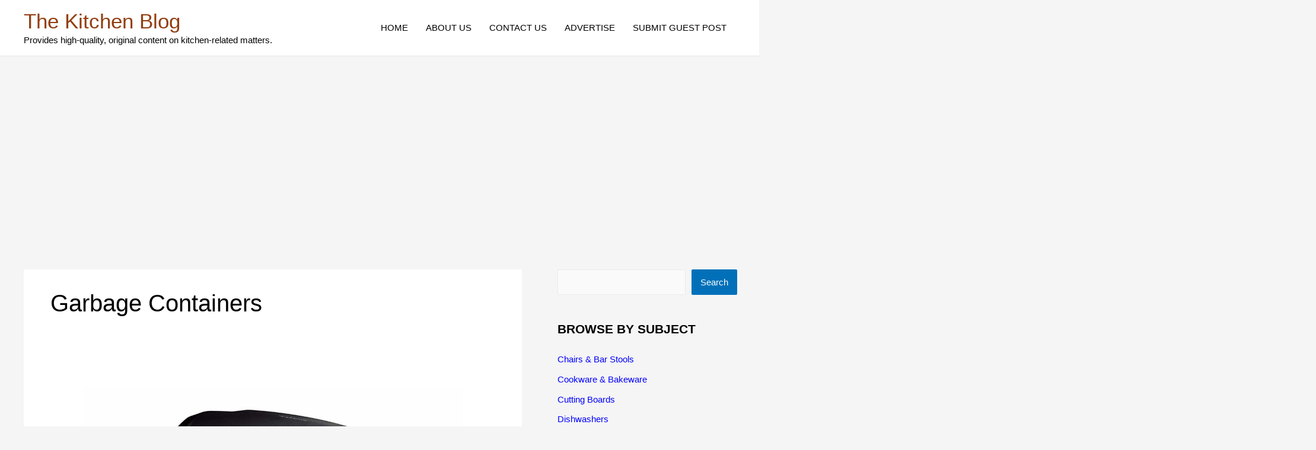

--- FILE ---
content_type: text/html; charset=utf-8
request_url: https://www.google.com/recaptcha/api2/aframe
body_size: 266
content:
<!DOCTYPE HTML><html><head><meta http-equiv="content-type" content="text/html; charset=UTF-8"></head><body><script nonce="X6FINfseTps86pozbhB3FA">/** Anti-fraud and anti-abuse applications only. See google.com/recaptcha */ try{var clients={'sodar':'https://pagead2.googlesyndication.com/pagead/sodar?'};window.addEventListener("message",function(a){try{if(a.source===window.parent){var b=JSON.parse(a.data);var c=clients[b['id']];if(c){var d=document.createElement('img');d.src=c+b['params']+'&rc='+(localStorage.getItem("rc::a")?sessionStorage.getItem("rc::b"):"");window.document.body.appendChild(d);sessionStorage.setItem("rc::e",parseInt(sessionStorage.getItem("rc::e")||0)+1);localStorage.setItem("rc::h",'1768875791093');}}}catch(b){}});window.parent.postMessage("_grecaptcha_ready", "*");}catch(b){}</script></body></html>

--- FILE ---
content_type: application/javascript; charset=utf-8
request_url: https://fundingchoicesmessages.google.com/f/AGSKWxU5k7S2Q-6hK3iZkwitGNEjm3oejrXNONjGprKBntcN9Yukvkv4_GSjJc5e1lFRNElMUb5d2u1ffrHPxrF2N-G61wPgyqt9YaTLDkWGoeXoK_xYeJ_KA7jlLN0yfgX5P77IS5NwiQ==?fccs=W251bGwsbnVsbCxudWxsLG51bGwsbnVsbCxudWxsLFsxNzY4ODc1Nzk0LDYxMDAwMDAwMF0sbnVsbCxudWxsLG51bGwsW251bGwsWzcsMTksNiwxOCwxM10sbnVsbCxudWxsLG51bGwsbnVsbCxudWxsLG51bGwsbnVsbCxudWxsLG51bGwsM10sImh0dHBzOi8vaGVscGZ1bC1raXRjaGVuLXRpcHMuY29tL3RhZy9nYXJiYWdlLWNvbnRhaW5lcnMvIixudWxsLFtbOCwiTTlsa3pVYVpEc2ciXSxbOSwiZW4tVVMiXSxbMTksIjIiXSxbMTcsIlswXSJdLFsyNCwiIl0sWzI5LCJmYWxzZSJdLFsyMSwiW1tbWzUsMSxbMF1dLFsxNzY4ODc1NzkxLDQ1MzkwMTAwMF0sWzEyMDk2MDBdXV1dIl1dXQ
body_size: 179
content:
if (typeof __googlefc.fcKernelManager.run === 'function') {"use strict";this.default_ContributorServingResponseClientJs=this.default_ContributorServingResponseClientJs||{};(function(_){var window=this;
try{
var np=function(a){this.A=_.t(a)};_.u(np,_.J);var op=function(a){this.A=_.t(a)};_.u(op,_.J);op.prototype.getWhitelistStatus=function(){return _.F(this,2)};var pp=function(a){this.A=_.t(a)};_.u(pp,_.J);var qp=_.Zc(pp),rp=function(a,b,c){this.B=a;this.j=_.A(b,np,1);this.l=_.A(b,_.Nk,3);this.F=_.A(b,op,4);a=this.B.location.hostname;this.D=_.Dg(this.j,2)&&_.O(this.j,2)!==""?_.O(this.j,2):a;a=new _.Og(_.Ok(this.l));this.C=new _.bh(_.q.document,this.D,a);this.console=null;this.o=new _.jp(this.B,c,a)};
rp.prototype.run=function(){if(_.O(this.j,3)){var a=this.C,b=_.O(this.j,3),c=_.dh(a),d=new _.Ug;b=_.fg(d,1,b);c=_.C(c,1,b);_.hh(a,c)}else _.eh(this.C,"FCNEC");_.lp(this.o,_.A(this.l,_.Ae,1),this.l.getDefaultConsentRevocationText(),this.l.getDefaultConsentRevocationCloseText(),this.l.getDefaultConsentRevocationAttestationText(),this.D);_.mp(this.o,_.F(this.F,1),this.F.getWhitelistStatus());var e;a=(e=this.B.googlefc)==null?void 0:e.__executeManualDeployment;a!==void 0&&typeof a==="function"&&_.Qo(this.o.G,
"manualDeploymentApi")};var sp=function(){};sp.prototype.run=function(a,b,c){var d;return _.v(function(e){d=qp(b);(new rp(a,d,c)).run();return e.return({})})};_.Rk(7,new sp);
}catch(e){_._DumpException(e)}
}).call(this,this.default_ContributorServingResponseClientJs);
// Google Inc.

//# sourceURL=/_/mss/boq-content-ads-contributor/_/js/k=boq-content-ads-contributor.ContributorServingResponseClientJs.en_US.M9lkzUaZDsg.es5.O/d=1/exm=ad_blocking_detection_executable,kernel_loader,loader_js_executable,monetization_cookie_state_migration_initialization_executable,optimization_state_updater_executable,web_monetization_wall_executable/ed=1/rs=AJlcJMzanTQvnnVdXXtZinnKRQ21NfsPog/m=cookie_refresh_executable
__googlefc.fcKernelManager.run('\x5b\x5b\x5b7,\x22\x5b\x5bnull,\\\x22helpful-kitchen-tips.com\\\x22,\\\x22AKsRol-wL9G_0RLNAfidcSTo5Pcyr4sz1_TRwABr42mVZKixiySXtuWymnQv7tUQDsjfLegyBj8FPcvEZ63ScrXLzBJ77NZdBDw2mp0hKpZA7LQU87kCusaybxsr_6ZyBFiIyAIKd7gWjVu0Y1irwLwT2PkRWtRcYQ\\\\u003d\\\\u003d\\\x22\x5d,null,\x5b\x5bnull,null,null,\\\x22https:\/\/fundingchoicesmessages.google.com\/f\/AGSKWxUUmPf9yk-ypuy-5vjkKL8A4rGPk5upj8e3EV_CyPUSm1GF4nmccD27Uw-ObN3nkPse1qDtj-twbVxDuMpzWl3N18TFj5CJi62SIqkGXU9fNz-p-othgwr8M1GRkXsv-v_Blh92Cw\\\\u003d\\\\u003d\\\x22\x5d,null,null,\x5bnull,null,null,\\\x22https:\/\/fundingchoicesmessages.google.com\/el\/AGSKWxVNqHxbGmfd-M6IQQnZ1PO0HdCoTS154tgoNqBcnJ-kfWEkHYr-cbmWQg_hqDtDE9sWgWF1Sin-sqCJFzg8j_M-WPmHtAflcnDrPwG8Mbc70kCgyPLGs2GisrFjHVGh21M4Ldle2Q\\\\u003d\\\\u003d\\\x22\x5d,null,\x5bnull,\x5b7,19,6,18,13\x5d,null,null,null,null,null,null,null,null,null,3\x5d\x5d,\x5b2,1\x5d\x5d\x22\x5d\x5d,\x5bnull,null,null,\x22https:\/\/fundingchoicesmessages.google.com\/f\/AGSKWxUiCmLRKk4iAMptOIKCwtSkiIJ2MyyjPsJxbFK1QrxRz4kCBarH9PpF2BN-WenFCtxBI0aVzlo7nEkre-IJWDVkF0eW5ZQ2tPeCvZQlpKdv2qVYm-3I03IzsTo-1auImEGBATqwww\\u003d\\u003d\x22\x5d\x5d');}

--- FILE ---
content_type: application/javascript; charset=utf-8
request_url: https://fundingchoicesmessages.google.com/f/AGSKWxXBxI25-BXrj-HFDL5J58P5YgNH24LgMfIPfqC5urQ3-tafZxm8ofGq66EoAjHPwh-CkQYGfBVmn04Ihz6X2d60TolcimD0y16fIh5L11fN3C8POXmQu_4HPo1Z3ar7WEoDZjVbpV3fGWK8gnBD2seNX4et5BSmz5nyy4z_nz71HpZPHLWeeIu4RZwV/_=728x90_/style_ad..ads.loader-/cubeads__468x60-
body_size: -1290
content:
window['458f3027-817e-48bd-9278-6c2625e26556'] = true;